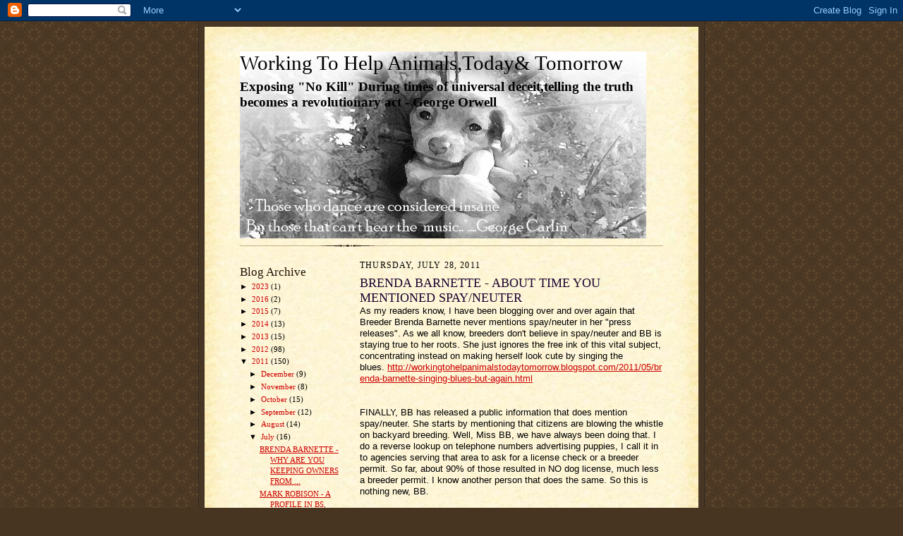

--- FILE ---
content_type: text/html; charset=UTF-8
request_url: https://workingtohelpanimalstodaytomorrow.blogspot.com/2011/07/brenda-barnette-about-time-you.html?showComment=1312395049307
body_size: 13038
content:
<!DOCTYPE html>
<html dir='ltr'>
<head>
<link href='https://www.blogger.com/static/v1/widgets/2944754296-widget_css_bundle.css' rel='stylesheet' type='text/css'/>
<meta content='text/html; charset=UTF-8' http-equiv='Content-Type'/>
<meta content='blogger' name='generator'/>
<link href='https://workingtohelpanimalstodaytomorrow.blogspot.com/favicon.ico' rel='icon' type='image/x-icon'/>
<link href='https://workingtohelpanimalstodaytomorrow.blogspot.com/2011/07/brenda-barnette-about-time-you.html' rel='canonical'/>
<link rel="alternate" type="application/atom+xml" title="Working To Help Animals,Today&amp; Tomorrow - Atom" href="https://workingtohelpanimalstodaytomorrow.blogspot.com/feeds/posts/default" />
<link rel="alternate" type="application/rss+xml" title="Working To Help Animals,Today&amp; Tomorrow - RSS" href="https://workingtohelpanimalstodaytomorrow.blogspot.com/feeds/posts/default?alt=rss" />
<link rel="service.post" type="application/atom+xml" title="Working To Help Animals,Today&amp; Tomorrow - Atom" href="https://www.blogger.com/feeds/4403195081687568815/posts/default" />

<link rel="alternate" type="application/atom+xml" title="Working To Help Animals,Today&amp; Tomorrow - Atom" href="https://workingtohelpanimalstodaytomorrow.blogspot.com/feeds/2116792226352694250/comments/default" />
<!--Can't find substitution for tag [blog.ieCssRetrofitLinks]-->
<meta content='https://workingtohelpanimalstodaytomorrow.blogspot.com/2011/07/brenda-barnette-about-time-you.html' property='og:url'/>
<meta content='BRENDA BARNETTE - ABOUT TIME YOU MENTIONED SPAY/NEUTER' property='og:title'/>
<meta content='As my readers know, I have been blogging over and over again that Breeder Brenda Barnette never mentions spay/neuter in her &quot;press releases&quot;...' property='og:description'/>
<title>Working To Help Animals,Today&amp; Tomorrow: BRENDA BARNETTE - ABOUT TIME YOU MENTIONED SPAY/NEUTER</title>
<style id='page-skin-1' type='text/css'><!--
/*
-----------------------------------------------------
Blogger Template Style Sheet
Name:     Scribe
Date:     27 Feb 2004
Updated by: Blogger Team
------------------------------------------------------ */
/* Defaults
----------------------------------------------- */
body {
margin:0;
padding:0;
font-size: small;
text-align:center;
color:#000000;
line-height:1.3em;
background:#483521 url("https://resources.blogblog.com/blogblog/data/scribe/bg.gif") repeat;
}
blockquote {
font-style:italic;
padding:0 32px;
line-height:1.6;
margin-top:0;
margin-right:0;
margin-bottom:.6em;
margin-left:0;
}
p {
margin:0;
padding:0;
}
abbr, acronym {
cursor:help;
font-style:normal;
}
code {
font-size: 90%;
white-space:normal;
color:#666;
}
hr {display:none;}
img {border:0;}
/* Link styles */
a:link {
color:#cc0000;
text-decoration:underline;
}
a:visited {
color: #956839;
text-decoration:underline;
}
a:hover {
color: #956839;
text-decoration:underline;
}
a:active {
color: #956839;
}
/* Layout
----------------------------------------------- */
#outer-wrapper {
background-color:#473624;
border-left:1px solid #332A24;
border-right:1px solid #332A24;
width:700px;
margin:0px auto;
padding:8px;
text-align:center;
font: normal normal 100% Georgia, Times New Roman,Sans-Serif;;
}
#main-top {
width:700px;
height:49px;
background:#FFF3DB url("https://resources.blogblog.com/blogblog/data/scribe/bg_paper_top.jpg") no-repeat top left;
margin:0px;
padding:0px;
display:block;
}
#main-bot {
width:700px;
height:81px;
background:#FFF3DB url("https://resources.blogblog.com/blogblog/data/scribe/bg_paper_bot.jpg") no-repeat top left;
margin:0;
padding:0;
display:block;
}
#wrap2 {
width:700px;
background:#FFF3DB url("https://resources.blogblog.com/blogblog/data/scribe/bg_paper_mid.jpg") repeat-y;
margin-top: -14px;
margin-right: 0px;
margin-bottom: 0px;
margin-left: 0px;
text-align:left;
display:block;
}
#wrap3 {
padding:0 50px;
}
.Header {
}
h1 {
margin:0;
padding-top:0;
padding-right:0;
padding-bottom:6px;
padding-left:0;
font: normal normal 225% Georgia, Times New Roman,sans-serif;
color: #000000;
}
h1 a:link {
text-decoration:none;
color: #000000;
}
h1 a:visited {
text-decoration:none;
}
h1 a:hover {
border:0;
text-decoration:none;
}
.Header .description {
margin:0;
padding:0;
line-height:1.5em;
color: #000000;
font: normal bold 146% Georgia, Times, serif;
}
#sidebar-wrapper {
clear:left;
}
#main {
width:430px;
float:right;
padding:8px 0;
margin:0;
word-wrap: break-word; /* fix for long text breaking sidebar float in IE */
overflow: hidden;     /* fix for long non-text content breaking IE sidebar float */
}
#sidebar {
width:150px;
float:left;
padding:8px 0;
margin:0;
word-wrap: break-word; /* fix for long text breaking sidebar float in IE */
overflow: hidden;     /* fix for long non-text content breaking IE sidebar float */
}
#footer {
clear:both;
background:url("https://resources.blogblog.com/blogblog/data/scribe/divider.gif") no-repeat top left;
padding-top:10px;
_padding-top:6px; /* IE Windows target */
}
#footer p {
line-height:1.5em;
font-size:75%;
}
/* Typography :: Main entry
----------------------------------------------- */
h2.date-header {
font-weight:normal;
text-transform:uppercase;
letter-spacing:.1em;
font-size:90%;
margin:0;
padding:0;
}
.post {
margin-top:8px;
margin-right:0;
margin-bottom:24px;
margin-left:0;
}
.post h3 {
font-weight:normal;
font-size:140%;
color:#1b0431;
margin:0;
padding:0;
}
.post h3 a {
color: #1b0431;
}
.post-body p {
line-height:1.5em;
margin-top:0;
margin-right:0;
margin-bottom:.6em;
margin-left:0;
}
.post-footer {
font-family: Verdana, sans-serif;
font-size:74%;
border-top:1px solid #BFB186;
padding-top:6px;
}
.post-footer a {
margin-right: 6px;
}
.post ul {
margin:0;
padding:0;
}
.post li {
line-height:1.5em;
list-style:none;
background:url("https://resources.blogblog.com/blogblog/data/scribe/list_icon.gif") no-repeat left .3em;
vertical-align:top;
padding-top: 0;
padding-right: 0;
padding-bottom: .6em;
padding-left: 17px;
margin:0;
}
.feed-links {
clear: both;
line-height: 2.5em;
}
#blog-pager-newer-link {
float: left;
}
#blog-pager-older-link {
float: right;
}
#blog-pager {
text-align: center;
}
/* Typography :: Sidebar
----------------------------------------------- */
.sidebar h2 {
margin:0;
padding:0;
color:#211104;
font: normal normal 150% Georgia, Times New Roman,sans-serif;
}
.sidebar h2 img {
margin-bottom:-4px;
}
.sidebar .widget {
font-size:86%;
margin-top:6px;
margin-right:0;
margin-bottom:12px;
margin-left:0;
padding:0;
line-height: 1.4em;
}
.sidebar ul li {
list-style: none;
margin:0;
}
.sidebar ul {
margin-left: 0;
padding-left: 0;
}
/* Comments
----------------------------------------------- */
#comments {}
#comments h4 {
font-weight:normal;
font-size:120%;
color:#29303B;
margin:0;
padding:0;
}
#comments-block {
line-height:1.5em;
}
.comment-author {
background:url("https://resources.blogblog.com/blogblog/data/scribe/list_icon.gif") no-repeat 2px .35em;
margin:.5em 0 0;
padding-top:0;
padding-right:0;
padding-bottom:0;
padding-left:20px;
font-weight:bold;
}
.comment-body {
margin:0;
padding-top:0;
padding-right:0;
padding-bottom:0;
padding-left:20px;
}
.comment-body p {
font-size:100%;
margin-top:0;
margin-right:0;
margin-bottom:.2em;
margin-left:0;
}
.comment-footer {
color:#29303B;
font-size:74%;
margin:0 0 10px;
padding-top:0;
padding-right:0;
padding-bottom:.75em;
padding-left:20px;
}
.comment-footer a:link {
color:#473624;
text-decoration:underline;
}
.comment-footer a:visited {
color:#716E6C;
text-decoration:underline;
}
.comment-footer a:hover {
color:#956839;
text-decoration:underline;
}
.comment-footer a:active {
color:#956839;
text-decoration:none;
}
.deleted-comment {
font-style:italic;
color:gray;
}
/* Profile
----------------------------------------------- */
#main .profile-data {
display:inline;
}
.profile-datablock, .profile-textblock {
margin-top:0;
margin-right:0;
margin-bottom:4px;
margin-left:0;
}
.profile-data {
margin:0;
padding-top:0;
padding-right:8px;
padding-bottom:0;
padding-left:0;
text-transform:uppercase;
letter-spacing:.1em;
font-size:90%;
color:#211104;
}
.profile-img {
float: left;
margin-top: 0;
margin-right: 5px;
margin-bottom: 5px;
margin-left: 0;
border:1px solid #A2907D;
padding:2px;
}
#header .widget, #main .widget {
margin-bottom:12px;
padding-bottom:12px;
}
#header {
background:url("https://resources.blogblog.com/blogblog/data/scribe/divider.gif") no-repeat bottom left;
}
/** Page structure tweaks for layout editor wireframe */
body#layout #outer-wrapper {
margin-top: 0;
padding-top: 0;
}
body#layout #wrap2,
body#layout #wrap3 {
margin-top: 0;
}
body#layout #main-top {
display:none;
}

--></style>
<link href='https://www.blogger.com/dyn-css/authorization.css?targetBlogID=4403195081687568815&amp;zx=f456ed37-5629-474e-848b-7417f03af1cb' media='none' onload='if(media!=&#39;all&#39;)media=&#39;all&#39;' rel='stylesheet'/><noscript><link href='https://www.blogger.com/dyn-css/authorization.css?targetBlogID=4403195081687568815&amp;zx=f456ed37-5629-474e-848b-7417f03af1cb' rel='stylesheet'/></noscript>
<meta name='google-adsense-platform-account' content='ca-host-pub-1556223355139109'/>
<meta name='google-adsense-platform-domain' content='blogspot.com'/>

</head>
<body>
<div class='navbar section' id='navbar'><div class='widget Navbar' data-version='1' id='Navbar1'><script type="text/javascript">
    function setAttributeOnload(object, attribute, val) {
      if(window.addEventListener) {
        window.addEventListener('load',
          function(){ object[attribute] = val; }, false);
      } else {
        window.attachEvent('onload', function(){ object[attribute] = val; });
      }
    }
  </script>
<div id="navbar-iframe-container"></div>
<script type="text/javascript" src="https://apis.google.com/js/platform.js"></script>
<script type="text/javascript">
      gapi.load("gapi.iframes:gapi.iframes.style.bubble", function() {
        if (gapi.iframes && gapi.iframes.getContext) {
          gapi.iframes.getContext().openChild({
              url: 'https://www.blogger.com/navbar/4403195081687568815?po\x3d2116792226352694250\x26origin\x3dhttps://workingtohelpanimalstodaytomorrow.blogspot.com',
              where: document.getElementById("navbar-iframe-container"),
              id: "navbar-iframe"
          });
        }
      });
    </script><script type="text/javascript">
(function() {
var script = document.createElement('script');
script.type = 'text/javascript';
script.src = '//pagead2.googlesyndication.com/pagead/js/google_top_exp.js';
var head = document.getElementsByTagName('head')[0];
if (head) {
head.appendChild(script);
}})();
</script>
</div></div>
<div id='outer-wrapper'>
<div id='main-top'></div>
<!-- placeholder for image -->
<div id='wrap2'><div id='wrap3'>
<div class='header section' id='header'><div class='widget Header' data-version='1' id='Header1'>
<div id="header-inner" style="background-image: url(&quot;//2.bp.blogspot.com/_2ulOXdyrcn0/SJjwnZ4qpqI/AAAAAAAAABU/PEBNdV_75l0/S1600-R/KathysChiPuppy1small.jpg+grayscale+quote.jpg&quot;); background-position: left; width: 576px; min-height: 265px; _height: 265px; background-repeat: no-repeat; ">
<div class='titlewrapper' style='background: transparent'>
<h1 class='title' style='background: transparent; border-width: 0px'>
<a href='https://workingtohelpanimalstodaytomorrow.blogspot.com/'>
Working To Help Animals,Today&amp; Tomorrow
</a>
</h1>
</div>
<div class='descriptionwrapper'>
<p class='description'><span>Exposing "No Kill" During times of universal deceit,telling the truth becomes a revolutionary act - George Orwell</span></p>
</div>
</div>
</div></div>
<div id='crosscol-wrapper' style='text-align:center'>
<div class='crosscol no-items section' id='crosscol'></div>
</div>
<div id='sidebar-wrapper'>
<div class='sidebar section' id='sidebar'><div class='widget BlogArchive' data-version='1' id='BlogArchive1'>
<h2>Blog Archive</h2>
<div class='widget-content'>
<div id='ArchiveList'>
<div id='BlogArchive1_ArchiveList'>
<ul class='hierarchy'>
<li class='archivedate collapsed'>
<a class='toggle' href='javascript:void(0)'>
<span class='zippy'>

        &#9658;&#160;
      
</span>
</a>
<a class='post-count-link' href='https://workingtohelpanimalstodaytomorrow.blogspot.com/2023/'>
2023
</a>
<span class='post-count' dir='ltr'>(1)</span>
<ul class='hierarchy'>
<li class='archivedate collapsed'>
<a class='toggle' href='javascript:void(0)'>
<span class='zippy'>

        &#9658;&#160;
      
</span>
</a>
<a class='post-count-link' href='https://workingtohelpanimalstodaytomorrow.blogspot.com/2023/08/'>
August
</a>
<span class='post-count' dir='ltr'>(1)</span>
</li>
</ul>
</li>
</ul>
<ul class='hierarchy'>
<li class='archivedate collapsed'>
<a class='toggle' href='javascript:void(0)'>
<span class='zippy'>

        &#9658;&#160;
      
</span>
</a>
<a class='post-count-link' href='https://workingtohelpanimalstodaytomorrow.blogspot.com/2016/'>
2016
</a>
<span class='post-count' dir='ltr'>(2)</span>
<ul class='hierarchy'>
<li class='archivedate collapsed'>
<a class='toggle' href='javascript:void(0)'>
<span class='zippy'>

        &#9658;&#160;
      
</span>
</a>
<a class='post-count-link' href='https://workingtohelpanimalstodaytomorrow.blogspot.com/2016/05/'>
May
</a>
<span class='post-count' dir='ltr'>(2)</span>
</li>
</ul>
</li>
</ul>
<ul class='hierarchy'>
<li class='archivedate collapsed'>
<a class='toggle' href='javascript:void(0)'>
<span class='zippy'>

        &#9658;&#160;
      
</span>
</a>
<a class='post-count-link' href='https://workingtohelpanimalstodaytomorrow.blogspot.com/2015/'>
2015
</a>
<span class='post-count' dir='ltr'>(7)</span>
<ul class='hierarchy'>
<li class='archivedate collapsed'>
<a class='toggle' href='javascript:void(0)'>
<span class='zippy'>

        &#9658;&#160;
      
</span>
</a>
<a class='post-count-link' href='https://workingtohelpanimalstodaytomorrow.blogspot.com/2015/07/'>
July
</a>
<span class='post-count' dir='ltr'>(1)</span>
</li>
</ul>
<ul class='hierarchy'>
<li class='archivedate collapsed'>
<a class='toggle' href='javascript:void(0)'>
<span class='zippy'>

        &#9658;&#160;
      
</span>
</a>
<a class='post-count-link' href='https://workingtohelpanimalstodaytomorrow.blogspot.com/2015/04/'>
April
</a>
<span class='post-count' dir='ltr'>(1)</span>
</li>
</ul>
<ul class='hierarchy'>
<li class='archivedate collapsed'>
<a class='toggle' href='javascript:void(0)'>
<span class='zippy'>

        &#9658;&#160;
      
</span>
</a>
<a class='post-count-link' href='https://workingtohelpanimalstodaytomorrow.blogspot.com/2015/03/'>
March
</a>
<span class='post-count' dir='ltr'>(3)</span>
</li>
</ul>
<ul class='hierarchy'>
<li class='archivedate collapsed'>
<a class='toggle' href='javascript:void(0)'>
<span class='zippy'>

        &#9658;&#160;
      
</span>
</a>
<a class='post-count-link' href='https://workingtohelpanimalstodaytomorrow.blogspot.com/2015/02/'>
February
</a>
<span class='post-count' dir='ltr'>(2)</span>
</li>
</ul>
</li>
</ul>
<ul class='hierarchy'>
<li class='archivedate collapsed'>
<a class='toggle' href='javascript:void(0)'>
<span class='zippy'>

        &#9658;&#160;
      
</span>
</a>
<a class='post-count-link' href='https://workingtohelpanimalstodaytomorrow.blogspot.com/2014/'>
2014
</a>
<span class='post-count' dir='ltr'>(13)</span>
<ul class='hierarchy'>
<li class='archivedate collapsed'>
<a class='toggle' href='javascript:void(0)'>
<span class='zippy'>

        &#9658;&#160;
      
</span>
</a>
<a class='post-count-link' href='https://workingtohelpanimalstodaytomorrow.blogspot.com/2014/10/'>
October
</a>
<span class='post-count' dir='ltr'>(2)</span>
</li>
</ul>
<ul class='hierarchy'>
<li class='archivedate collapsed'>
<a class='toggle' href='javascript:void(0)'>
<span class='zippy'>

        &#9658;&#160;
      
</span>
</a>
<a class='post-count-link' href='https://workingtohelpanimalstodaytomorrow.blogspot.com/2014/09/'>
September
</a>
<span class='post-count' dir='ltr'>(9)</span>
</li>
</ul>
<ul class='hierarchy'>
<li class='archivedate collapsed'>
<a class='toggle' href='javascript:void(0)'>
<span class='zippy'>

        &#9658;&#160;
      
</span>
</a>
<a class='post-count-link' href='https://workingtohelpanimalstodaytomorrow.blogspot.com/2014/04/'>
April
</a>
<span class='post-count' dir='ltr'>(1)</span>
</li>
</ul>
<ul class='hierarchy'>
<li class='archivedate collapsed'>
<a class='toggle' href='javascript:void(0)'>
<span class='zippy'>

        &#9658;&#160;
      
</span>
</a>
<a class='post-count-link' href='https://workingtohelpanimalstodaytomorrow.blogspot.com/2014/03/'>
March
</a>
<span class='post-count' dir='ltr'>(1)</span>
</li>
</ul>
</li>
</ul>
<ul class='hierarchy'>
<li class='archivedate collapsed'>
<a class='toggle' href='javascript:void(0)'>
<span class='zippy'>

        &#9658;&#160;
      
</span>
</a>
<a class='post-count-link' href='https://workingtohelpanimalstodaytomorrow.blogspot.com/2013/'>
2013
</a>
<span class='post-count' dir='ltr'>(15)</span>
<ul class='hierarchy'>
<li class='archivedate collapsed'>
<a class='toggle' href='javascript:void(0)'>
<span class='zippy'>

        &#9658;&#160;
      
</span>
</a>
<a class='post-count-link' href='https://workingtohelpanimalstodaytomorrow.blogspot.com/2013/12/'>
December
</a>
<span class='post-count' dir='ltr'>(1)</span>
</li>
</ul>
<ul class='hierarchy'>
<li class='archivedate collapsed'>
<a class='toggle' href='javascript:void(0)'>
<span class='zippy'>

        &#9658;&#160;
      
</span>
</a>
<a class='post-count-link' href='https://workingtohelpanimalstodaytomorrow.blogspot.com/2013/08/'>
August
</a>
<span class='post-count' dir='ltr'>(1)</span>
</li>
</ul>
<ul class='hierarchy'>
<li class='archivedate collapsed'>
<a class='toggle' href='javascript:void(0)'>
<span class='zippy'>

        &#9658;&#160;
      
</span>
</a>
<a class='post-count-link' href='https://workingtohelpanimalstodaytomorrow.blogspot.com/2013/07/'>
July
</a>
<span class='post-count' dir='ltr'>(2)</span>
</li>
</ul>
<ul class='hierarchy'>
<li class='archivedate collapsed'>
<a class='toggle' href='javascript:void(0)'>
<span class='zippy'>

        &#9658;&#160;
      
</span>
</a>
<a class='post-count-link' href='https://workingtohelpanimalstodaytomorrow.blogspot.com/2013/04/'>
April
</a>
<span class='post-count' dir='ltr'>(1)</span>
</li>
</ul>
<ul class='hierarchy'>
<li class='archivedate collapsed'>
<a class='toggle' href='javascript:void(0)'>
<span class='zippy'>

        &#9658;&#160;
      
</span>
</a>
<a class='post-count-link' href='https://workingtohelpanimalstodaytomorrow.blogspot.com/2013/03/'>
March
</a>
<span class='post-count' dir='ltr'>(3)</span>
</li>
</ul>
<ul class='hierarchy'>
<li class='archivedate collapsed'>
<a class='toggle' href='javascript:void(0)'>
<span class='zippy'>

        &#9658;&#160;
      
</span>
</a>
<a class='post-count-link' href='https://workingtohelpanimalstodaytomorrow.blogspot.com/2013/02/'>
February
</a>
<span class='post-count' dir='ltr'>(5)</span>
</li>
</ul>
<ul class='hierarchy'>
<li class='archivedate collapsed'>
<a class='toggle' href='javascript:void(0)'>
<span class='zippy'>

        &#9658;&#160;
      
</span>
</a>
<a class='post-count-link' href='https://workingtohelpanimalstodaytomorrow.blogspot.com/2013/01/'>
January
</a>
<span class='post-count' dir='ltr'>(2)</span>
</li>
</ul>
</li>
</ul>
<ul class='hierarchy'>
<li class='archivedate collapsed'>
<a class='toggle' href='javascript:void(0)'>
<span class='zippy'>

        &#9658;&#160;
      
</span>
</a>
<a class='post-count-link' href='https://workingtohelpanimalstodaytomorrow.blogspot.com/2012/'>
2012
</a>
<span class='post-count' dir='ltr'>(98)</span>
<ul class='hierarchy'>
<li class='archivedate collapsed'>
<a class='toggle' href='javascript:void(0)'>
<span class='zippy'>

        &#9658;&#160;
      
</span>
</a>
<a class='post-count-link' href='https://workingtohelpanimalstodaytomorrow.blogspot.com/2012/12/'>
December
</a>
<span class='post-count' dir='ltr'>(2)</span>
</li>
</ul>
<ul class='hierarchy'>
<li class='archivedate collapsed'>
<a class='toggle' href='javascript:void(0)'>
<span class='zippy'>

        &#9658;&#160;
      
</span>
</a>
<a class='post-count-link' href='https://workingtohelpanimalstodaytomorrow.blogspot.com/2012/11/'>
November
</a>
<span class='post-count' dir='ltr'>(8)</span>
</li>
</ul>
<ul class='hierarchy'>
<li class='archivedate collapsed'>
<a class='toggle' href='javascript:void(0)'>
<span class='zippy'>

        &#9658;&#160;
      
</span>
</a>
<a class='post-count-link' href='https://workingtohelpanimalstodaytomorrow.blogspot.com/2012/10/'>
October
</a>
<span class='post-count' dir='ltr'>(9)</span>
</li>
</ul>
<ul class='hierarchy'>
<li class='archivedate collapsed'>
<a class='toggle' href='javascript:void(0)'>
<span class='zippy'>

        &#9658;&#160;
      
</span>
</a>
<a class='post-count-link' href='https://workingtohelpanimalstodaytomorrow.blogspot.com/2012/09/'>
September
</a>
<span class='post-count' dir='ltr'>(4)</span>
</li>
</ul>
<ul class='hierarchy'>
<li class='archivedate collapsed'>
<a class='toggle' href='javascript:void(0)'>
<span class='zippy'>

        &#9658;&#160;
      
</span>
</a>
<a class='post-count-link' href='https://workingtohelpanimalstodaytomorrow.blogspot.com/2012/08/'>
August
</a>
<span class='post-count' dir='ltr'>(5)</span>
</li>
</ul>
<ul class='hierarchy'>
<li class='archivedate collapsed'>
<a class='toggle' href='javascript:void(0)'>
<span class='zippy'>

        &#9658;&#160;
      
</span>
</a>
<a class='post-count-link' href='https://workingtohelpanimalstodaytomorrow.blogspot.com/2012/07/'>
July
</a>
<span class='post-count' dir='ltr'>(11)</span>
</li>
</ul>
<ul class='hierarchy'>
<li class='archivedate collapsed'>
<a class='toggle' href='javascript:void(0)'>
<span class='zippy'>

        &#9658;&#160;
      
</span>
</a>
<a class='post-count-link' href='https://workingtohelpanimalstodaytomorrow.blogspot.com/2012/06/'>
June
</a>
<span class='post-count' dir='ltr'>(5)</span>
</li>
</ul>
<ul class='hierarchy'>
<li class='archivedate collapsed'>
<a class='toggle' href='javascript:void(0)'>
<span class='zippy'>

        &#9658;&#160;
      
</span>
</a>
<a class='post-count-link' href='https://workingtohelpanimalstodaytomorrow.blogspot.com/2012/05/'>
May
</a>
<span class='post-count' dir='ltr'>(9)</span>
</li>
</ul>
<ul class='hierarchy'>
<li class='archivedate collapsed'>
<a class='toggle' href='javascript:void(0)'>
<span class='zippy'>

        &#9658;&#160;
      
</span>
</a>
<a class='post-count-link' href='https://workingtohelpanimalstodaytomorrow.blogspot.com/2012/04/'>
April
</a>
<span class='post-count' dir='ltr'>(12)</span>
</li>
</ul>
<ul class='hierarchy'>
<li class='archivedate collapsed'>
<a class='toggle' href='javascript:void(0)'>
<span class='zippy'>

        &#9658;&#160;
      
</span>
</a>
<a class='post-count-link' href='https://workingtohelpanimalstodaytomorrow.blogspot.com/2012/03/'>
March
</a>
<span class='post-count' dir='ltr'>(8)</span>
</li>
</ul>
<ul class='hierarchy'>
<li class='archivedate collapsed'>
<a class='toggle' href='javascript:void(0)'>
<span class='zippy'>

        &#9658;&#160;
      
</span>
</a>
<a class='post-count-link' href='https://workingtohelpanimalstodaytomorrow.blogspot.com/2012/02/'>
February
</a>
<span class='post-count' dir='ltr'>(11)</span>
</li>
</ul>
<ul class='hierarchy'>
<li class='archivedate collapsed'>
<a class='toggle' href='javascript:void(0)'>
<span class='zippy'>

        &#9658;&#160;
      
</span>
</a>
<a class='post-count-link' href='https://workingtohelpanimalstodaytomorrow.blogspot.com/2012/01/'>
January
</a>
<span class='post-count' dir='ltr'>(14)</span>
</li>
</ul>
</li>
</ul>
<ul class='hierarchy'>
<li class='archivedate expanded'>
<a class='toggle' href='javascript:void(0)'>
<span class='zippy toggle-open'>

        &#9660;&#160;
      
</span>
</a>
<a class='post-count-link' href='https://workingtohelpanimalstodaytomorrow.blogspot.com/2011/'>
2011
</a>
<span class='post-count' dir='ltr'>(150)</span>
<ul class='hierarchy'>
<li class='archivedate collapsed'>
<a class='toggle' href='javascript:void(0)'>
<span class='zippy'>

        &#9658;&#160;
      
</span>
</a>
<a class='post-count-link' href='https://workingtohelpanimalstodaytomorrow.blogspot.com/2011/12/'>
December
</a>
<span class='post-count' dir='ltr'>(9)</span>
</li>
</ul>
<ul class='hierarchy'>
<li class='archivedate collapsed'>
<a class='toggle' href='javascript:void(0)'>
<span class='zippy'>

        &#9658;&#160;
      
</span>
</a>
<a class='post-count-link' href='https://workingtohelpanimalstodaytomorrow.blogspot.com/2011/11/'>
November
</a>
<span class='post-count' dir='ltr'>(8)</span>
</li>
</ul>
<ul class='hierarchy'>
<li class='archivedate collapsed'>
<a class='toggle' href='javascript:void(0)'>
<span class='zippy'>

        &#9658;&#160;
      
</span>
</a>
<a class='post-count-link' href='https://workingtohelpanimalstodaytomorrow.blogspot.com/2011/10/'>
October
</a>
<span class='post-count' dir='ltr'>(15)</span>
</li>
</ul>
<ul class='hierarchy'>
<li class='archivedate collapsed'>
<a class='toggle' href='javascript:void(0)'>
<span class='zippy'>

        &#9658;&#160;
      
</span>
</a>
<a class='post-count-link' href='https://workingtohelpanimalstodaytomorrow.blogspot.com/2011/09/'>
September
</a>
<span class='post-count' dir='ltr'>(12)</span>
</li>
</ul>
<ul class='hierarchy'>
<li class='archivedate collapsed'>
<a class='toggle' href='javascript:void(0)'>
<span class='zippy'>

        &#9658;&#160;
      
</span>
</a>
<a class='post-count-link' href='https://workingtohelpanimalstodaytomorrow.blogspot.com/2011/08/'>
August
</a>
<span class='post-count' dir='ltr'>(14)</span>
</li>
</ul>
<ul class='hierarchy'>
<li class='archivedate expanded'>
<a class='toggle' href='javascript:void(0)'>
<span class='zippy toggle-open'>

        &#9660;&#160;
      
</span>
</a>
<a class='post-count-link' href='https://workingtohelpanimalstodaytomorrow.blogspot.com/2011/07/'>
July
</a>
<span class='post-count' dir='ltr'>(16)</span>
<ul class='posts'>
<li><a href='https://workingtohelpanimalstodaytomorrow.blogspot.com/2011/07/brenda-barnette-why-are-you-keeping.html'>BRENDA BARNETTE - WHY ARE YOU KEEPING OWNERS FROM ...</a></li>
<li><a href='https://workingtohelpanimalstodaytomorrow.blogspot.com/2011/07/mark-robison-profile-in-bs-wiped-by.html'>MARK ROBISON - A PROFILE IN BS, WIPED BY THE TOILE...</a></li>
<li><a href='https://workingtohelpanimalstodaytomorrow.blogspot.com/2011/07/brenda-barnette-about-time-you.html'>BRENDA BARNETTE - ABOUT TIME YOU MENTIONED SPAY/NE...</a></li>
<li><a href='https://workingtohelpanimalstodaytomorrow.blogspot.com/2011/07/austin-staying-true-to-learning-their.html'>AUSTIN, STAYING TRUE TO LEARNING THEIR LESSON THE ...</a></li>
<li><a href='https://workingtohelpanimalstodaytomorrow.blogspot.com/2011/07/brenda-barnette-well-well-well-as-if.html'>BRENDA BARNETTE - WELL, WELL, WELL, AS IF YOU DON&#39;...</a></li>
<li><a href='https://workingtohelpanimalstodaytomorrow.blogspot.com/2011/07/brenda-barnette-what-is-real-reason.html'>BRENDA BARNETTE: WHAT IS THE REAL REASON BEHIND YO...</a></li>
<li><a href='https://workingtohelpanimalstodaytomorrow.blogspot.com/2011/07/yep-austin-you-have-big-problem.html'>YEP, AUSTIN, YOU HAVE A BIG PROBLEM.</a></li>
<li><a href='https://workingtohelpanimalstodaytomorrow.blogspot.com/2011/07/austin-youre-lying-part-two-it-didnt.html'>AUSTIN, YOU&#39;RE LYING. PART TWO: IT DIDN&#39;T TAKE LONG</a></li>
<li><a href='https://workingtohelpanimalstodaytomorrow.blogspot.com/2011/07/austin-youre-lying-creative-bookkeeping.html'>AUSTIN, YOU&#39;RE LYING. CREATIVE BOOKKEEPING IS THE ...</a></li>
<li><a href='https://workingtohelpanimalstodaytomorrow.blogspot.com/2011/07/brenda-barnette-what-difference-year.html'>BRENDA BARNETTE: WHAT A DIFFERENCE A YEAR MAKES, O...</a></li>
<li><a href='https://workingtohelpanimalstodaytomorrow.blogspot.com/2011/07/no-kill-creates-new-type-of-hoarding.html'>&quot;NO KILL&quot; CREATES A NEW TYPE OF HOARDING</a></li>
<li><a href='https://workingtohelpanimalstodaytomorrow.blogspot.com/2011/07/nathan-winograd-hate-monger.html'>NATHAN WINOGRAD: HATE MONGER</a></li>
<li><a href='https://workingtohelpanimalstodaytomorrow.blogspot.com/2011/07/connecticut-bill-to-regulate-animal.html'>Connecticut Bill to Regulate Animal Transports is ...</a></li>
<li><a href='https://workingtohelpanimalstodaytomorrow.blogspot.com/2011/07/so-many-cats-and-dogs-in-seattle-are.html'>SO MANY CATS AND DOGS IN SEATTLE ARE GOING FOR FRE...</a></li>
<li><a href='https://workingtohelpanimalstodaytomorrow.blogspot.com/2011/07/congrats-to-louisville-ky-for-slamming.html'>CONGRATS TO LOUISVILLE, KY FOR SLAMMING THE DOOR I...</a></li>
<li><a href='https://workingtohelpanimalstodaytomorrow.blogspot.com/2011/07/brenda-barnette-loses-support-of-adl-la.html'>BRENDA BARNETTE LOSES THE SUPPORT OF THE ADL-LA!!</a></li>
</ul>
</li>
</ul>
<ul class='hierarchy'>
<li class='archivedate collapsed'>
<a class='toggle' href='javascript:void(0)'>
<span class='zippy'>

        &#9658;&#160;
      
</span>
</a>
<a class='post-count-link' href='https://workingtohelpanimalstodaytomorrow.blogspot.com/2011/06/'>
June
</a>
<span class='post-count' dir='ltr'>(8)</span>
</li>
</ul>
<ul class='hierarchy'>
<li class='archivedate collapsed'>
<a class='toggle' href='javascript:void(0)'>
<span class='zippy'>

        &#9658;&#160;
      
</span>
</a>
<a class='post-count-link' href='https://workingtohelpanimalstodaytomorrow.blogspot.com/2011/05/'>
May
</a>
<span class='post-count' dir='ltr'>(15)</span>
</li>
</ul>
<ul class='hierarchy'>
<li class='archivedate collapsed'>
<a class='toggle' href='javascript:void(0)'>
<span class='zippy'>

        &#9658;&#160;
      
</span>
</a>
<a class='post-count-link' href='https://workingtohelpanimalstodaytomorrow.blogspot.com/2011/04/'>
April
</a>
<span class='post-count' dir='ltr'>(13)</span>
</li>
</ul>
<ul class='hierarchy'>
<li class='archivedate collapsed'>
<a class='toggle' href='javascript:void(0)'>
<span class='zippy'>

        &#9658;&#160;
      
</span>
</a>
<a class='post-count-link' href='https://workingtohelpanimalstodaytomorrow.blogspot.com/2011/03/'>
March
</a>
<span class='post-count' dir='ltr'>(18)</span>
</li>
</ul>
<ul class='hierarchy'>
<li class='archivedate collapsed'>
<a class='toggle' href='javascript:void(0)'>
<span class='zippy'>

        &#9658;&#160;
      
</span>
</a>
<a class='post-count-link' href='https://workingtohelpanimalstodaytomorrow.blogspot.com/2011/02/'>
February
</a>
<span class='post-count' dir='ltr'>(11)</span>
</li>
</ul>
<ul class='hierarchy'>
<li class='archivedate collapsed'>
<a class='toggle' href='javascript:void(0)'>
<span class='zippy'>

        &#9658;&#160;
      
</span>
</a>
<a class='post-count-link' href='https://workingtohelpanimalstodaytomorrow.blogspot.com/2011/01/'>
January
</a>
<span class='post-count' dir='ltr'>(11)</span>
</li>
</ul>
</li>
</ul>
<ul class='hierarchy'>
<li class='archivedate collapsed'>
<a class='toggle' href='javascript:void(0)'>
<span class='zippy'>

        &#9658;&#160;
      
</span>
</a>
<a class='post-count-link' href='https://workingtohelpanimalstodaytomorrow.blogspot.com/2010/'>
2010
</a>
<span class='post-count' dir='ltr'>(127)</span>
<ul class='hierarchy'>
<li class='archivedate collapsed'>
<a class='toggle' href='javascript:void(0)'>
<span class='zippy'>

        &#9658;&#160;
      
</span>
</a>
<a class='post-count-link' href='https://workingtohelpanimalstodaytomorrow.blogspot.com/2010/12/'>
December
</a>
<span class='post-count' dir='ltr'>(9)</span>
</li>
</ul>
<ul class='hierarchy'>
<li class='archivedate collapsed'>
<a class='toggle' href='javascript:void(0)'>
<span class='zippy'>

        &#9658;&#160;
      
</span>
</a>
<a class='post-count-link' href='https://workingtohelpanimalstodaytomorrow.blogspot.com/2010/11/'>
November
</a>
<span class='post-count' dir='ltr'>(19)</span>
</li>
</ul>
<ul class='hierarchy'>
<li class='archivedate collapsed'>
<a class='toggle' href='javascript:void(0)'>
<span class='zippy'>

        &#9658;&#160;
      
</span>
</a>
<a class='post-count-link' href='https://workingtohelpanimalstodaytomorrow.blogspot.com/2010/10/'>
October
</a>
<span class='post-count' dir='ltr'>(18)</span>
</li>
</ul>
<ul class='hierarchy'>
<li class='archivedate collapsed'>
<a class='toggle' href='javascript:void(0)'>
<span class='zippy'>

        &#9658;&#160;
      
</span>
</a>
<a class='post-count-link' href='https://workingtohelpanimalstodaytomorrow.blogspot.com/2010/09/'>
September
</a>
<span class='post-count' dir='ltr'>(14)</span>
</li>
</ul>
<ul class='hierarchy'>
<li class='archivedate collapsed'>
<a class='toggle' href='javascript:void(0)'>
<span class='zippy'>

        &#9658;&#160;
      
</span>
</a>
<a class='post-count-link' href='https://workingtohelpanimalstodaytomorrow.blogspot.com/2010/08/'>
August
</a>
<span class='post-count' dir='ltr'>(3)</span>
</li>
</ul>
<ul class='hierarchy'>
<li class='archivedate collapsed'>
<a class='toggle' href='javascript:void(0)'>
<span class='zippy'>

        &#9658;&#160;
      
</span>
</a>
<a class='post-count-link' href='https://workingtohelpanimalstodaytomorrow.blogspot.com/2010/07/'>
July
</a>
<span class='post-count' dir='ltr'>(8)</span>
</li>
</ul>
<ul class='hierarchy'>
<li class='archivedate collapsed'>
<a class='toggle' href='javascript:void(0)'>
<span class='zippy'>

        &#9658;&#160;
      
</span>
</a>
<a class='post-count-link' href='https://workingtohelpanimalstodaytomorrow.blogspot.com/2010/06/'>
June
</a>
<span class='post-count' dir='ltr'>(12)</span>
</li>
</ul>
<ul class='hierarchy'>
<li class='archivedate collapsed'>
<a class='toggle' href='javascript:void(0)'>
<span class='zippy'>

        &#9658;&#160;
      
</span>
</a>
<a class='post-count-link' href='https://workingtohelpanimalstodaytomorrow.blogspot.com/2010/05/'>
May
</a>
<span class='post-count' dir='ltr'>(9)</span>
</li>
</ul>
<ul class='hierarchy'>
<li class='archivedate collapsed'>
<a class='toggle' href='javascript:void(0)'>
<span class='zippy'>

        &#9658;&#160;
      
</span>
</a>
<a class='post-count-link' href='https://workingtohelpanimalstodaytomorrow.blogspot.com/2010/04/'>
April
</a>
<span class='post-count' dir='ltr'>(19)</span>
</li>
</ul>
<ul class='hierarchy'>
<li class='archivedate collapsed'>
<a class='toggle' href='javascript:void(0)'>
<span class='zippy'>

        &#9658;&#160;
      
</span>
</a>
<a class='post-count-link' href='https://workingtohelpanimalstodaytomorrow.blogspot.com/2010/03/'>
March
</a>
<span class='post-count' dir='ltr'>(5)</span>
</li>
</ul>
<ul class='hierarchy'>
<li class='archivedate collapsed'>
<a class='toggle' href='javascript:void(0)'>
<span class='zippy'>

        &#9658;&#160;
      
</span>
</a>
<a class='post-count-link' href='https://workingtohelpanimalstodaytomorrow.blogspot.com/2010/02/'>
February
</a>
<span class='post-count' dir='ltr'>(6)</span>
</li>
</ul>
<ul class='hierarchy'>
<li class='archivedate collapsed'>
<a class='toggle' href='javascript:void(0)'>
<span class='zippy'>

        &#9658;&#160;
      
</span>
</a>
<a class='post-count-link' href='https://workingtohelpanimalstodaytomorrow.blogspot.com/2010/01/'>
January
</a>
<span class='post-count' dir='ltr'>(5)</span>
</li>
</ul>
</li>
</ul>
<ul class='hierarchy'>
<li class='archivedate collapsed'>
<a class='toggle' href='javascript:void(0)'>
<span class='zippy'>

        &#9658;&#160;
      
</span>
</a>
<a class='post-count-link' href='https://workingtohelpanimalstodaytomorrow.blogspot.com/2009/'>
2009
</a>
<span class='post-count' dir='ltr'>(122)</span>
<ul class='hierarchy'>
<li class='archivedate collapsed'>
<a class='toggle' href='javascript:void(0)'>
<span class='zippy'>

        &#9658;&#160;
      
</span>
</a>
<a class='post-count-link' href='https://workingtohelpanimalstodaytomorrow.blogspot.com/2009/12/'>
December
</a>
<span class='post-count' dir='ltr'>(4)</span>
</li>
</ul>
<ul class='hierarchy'>
<li class='archivedate collapsed'>
<a class='toggle' href='javascript:void(0)'>
<span class='zippy'>

        &#9658;&#160;
      
</span>
</a>
<a class='post-count-link' href='https://workingtohelpanimalstodaytomorrow.blogspot.com/2009/11/'>
November
</a>
<span class='post-count' dir='ltr'>(5)</span>
</li>
</ul>
<ul class='hierarchy'>
<li class='archivedate collapsed'>
<a class='toggle' href='javascript:void(0)'>
<span class='zippy'>

        &#9658;&#160;
      
</span>
</a>
<a class='post-count-link' href='https://workingtohelpanimalstodaytomorrow.blogspot.com/2009/10/'>
October
</a>
<span class='post-count' dir='ltr'>(7)</span>
</li>
</ul>
<ul class='hierarchy'>
<li class='archivedate collapsed'>
<a class='toggle' href='javascript:void(0)'>
<span class='zippy'>

        &#9658;&#160;
      
</span>
</a>
<a class='post-count-link' href='https://workingtohelpanimalstodaytomorrow.blogspot.com/2009/09/'>
September
</a>
<span class='post-count' dir='ltr'>(11)</span>
</li>
</ul>
<ul class='hierarchy'>
<li class='archivedate collapsed'>
<a class='toggle' href='javascript:void(0)'>
<span class='zippy'>

        &#9658;&#160;
      
</span>
</a>
<a class='post-count-link' href='https://workingtohelpanimalstodaytomorrow.blogspot.com/2009/08/'>
August
</a>
<span class='post-count' dir='ltr'>(18)</span>
</li>
</ul>
<ul class='hierarchy'>
<li class='archivedate collapsed'>
<a class='toggle' href='javascript:void(0)'>
<span class='zippy'>

        &#9658;&#160;
      
</span>
</a>
<a class='post-count-link' href='https://workingtohelpanimalstodaytomorrow.blogspot.com/2009/07/'>
July
</a>
<span class='post-count' dir='ltr'>(10)</span>
</li>
</ul>
<ul class='hierarchy'>
<li class='archivedate collapsed'>
<a class='toggle' href='javascript:void(0)'>
<span class='zippy'>

        &#9658;&#160;
      
</span>
</a>
<a class='post-count-link' href='https://workingtohelpanimalstodaytomorrow.blogspot.com/2009/06/'>
June
</a>
<span class='post-count' dir='ltr'>(5)</span>
</li>
</ul>
<ul class='hierarchy'>
<li class='archivedate collapsed'>
<a class='toggle' href='javascript:void(0)'>
<span class='zippy'>

        &#9658;&#160;
      
</span>
</a>
<a class='post-count-link' href='https://workingtohelpanimalstodaytomorrow.blogspot.com/2009/05/'>
May
</a>
<span class='post-count' dir='ltr'>(14)</span>
</li>
</ul>
<ul class='hierarchy'>
<li class='archivedate collapsed'>
<a class='toggle' href='javascript:void(0)'>
<span class='zippy'>

        &#9658;&#160;
      
</span>
</a>
<a class='post-count-link' href='https://workingtohelpanimalstodaytomorrow.blogspot.com/2009/04/'>
April
</a>
<span class='post-count' dir='ltr'>(13)</span>
</li>
</ul>
<ul class='hierarchy'>
<li class='archivedate collapsed'>
<a class='toggle' href='javascript:void(0)'>
<span class='zippy'>

        &#9658;&#160;
      
</span>
</a>
<a class='post-count-link' href='https://workingtohelpanimalstodaytomorrow.blogspot.com/2009/03/'>
March
</a>
<span class='post-count' dir='ltr'>(6)</span>
</li>
</ul>
<ul class='hierarchy'>
<li class='archivedate collapsed'>
<a class='toggle' href='javascript:void(0)'>
<span class='zippy'>

        &#9658;&#160;
      
</span>
</a>
<a class='post-count-link' href='https://workingtohelpanimalstodaytomorrow.blogspot.com/2009/02/'>
February
</a>
<span class='post-count' dir='ltr'>(19)</span>
</li>
</ul>
<ul class='hierarchy'>
<li class='archivedate collapsed'>
<a class='toggle' href='javascript:void(0)'>
<span class='zippy'>

        &#9658;&#160;
      
</span>
</a>
<a class='post-count-link' href='https://workingtohelpanimalstodaytomorrow.blogspot.com/2009/01/'>
January
</a>
<span class='post-count' dir='ltr'>(10)</span>
</li>
</ul>
</li>
</ul>
<ul class='hierarchy'>
<li class='archivedate collapsed'>
<a class='toggle' href='javascript:void(0)'>
<span class='zippy'>

        &#9658;&#160;
      
</span>
</a>
<a class='post-count-link' href='https://workingtohelpanimalstodaytomorrow.blogspot.com/2008/'>
2008
</a>
<span class='post-count' dir='ltr'>(33)</span>
<ul class='hierarchy'>
<li class='archivedate collapsed'>
<a class='toggle' href='javascript:void(0)'>
<span class='zippy'>

        &#9658;&#160;
      
</span>
</a>
<a class='post-count-link' href='https://workingtohelpanimalstodaytomorrow.blogspot.com/2008/12/'>
December
</a>
<span class='post-count' dir='ltr'>(3)</span>
</li>
</ul>
<ul class='hierarchy'>
<li class='archivedate collapsed'>
<a class='toggle' href='javascript:void(0)'>
<span class='zippy'>

        &#9658;&#160;
      
</span>
</a>
<a class='post-count-link' href='https://workingtohelpanimalstodaytomorrow.blogspot.com/2008/11/'>
November
</a>
<span class='post-count' dir='ltr'>(4)</span>
</li>
</ul>
<ul class='hierarchy'>
<li class='archivedate collapsed'>
<a class='toggle' href='javascript:void(0)'>
<span class='zippy'>

        &#9658;&#160;
      
</span>
</a>
<a class='post-count-link' href='https://workingtohelpanimalstodaytomorrow.blogspot.com/2008/10/'>
October
</a>
<span class='post-count' dir='ltr'>(9)</span>
</li>
</ul>
<ul class='hierarchy'>
<li class='archivedate collapsed'>
<a class='toggle' href='javascript:void(0)'>
<span class='zippy'>

        &#9658;&#160;
      
</span>
</a>
<a class='post-count-link' href='https://workingtohelpanimalstodaytomorrow.blogspot.com/2008/09/'>
September
</a>
<span class='post-count' dir='ltr'>(5)</span>
</li>
</ul>
<ul class='hierarchy'>
<li class='archivedate collapsed'>
<a class='toggle' href='javascript:void(0)'>
<span class='zippy'>

        &#9658;&#160;
      
</span>
</a>
<a class='post-count-link' href='https://workingtohelpanimalstodaytomorrow.blogspot.com/2008/08/'>
August
</a>
<span class='post-count' dir='ltr'>(12)</span>
</li>
</ul>
</li>
</ul>
</div>
</div>
<div class='clear'></div>
</div>
</div><div class='widget LinkList' data-version='1' id='LinkList1'>
<h2>BOYCOTT RACHAEL RAY</h2>
<div class='widget-content'>
<ul>
<li><a href='http://delawarecapa.blogspot.com/'>CAPA Failure(s)</a></li>
<li><a href='http://cravendesires.blogspot.com/'>Craven on Pit Criminals</a></li>
<li><a href='http://scilblog.blogspot.com/'>Damn Those Whinonettes</a></li>
<li><a href='http://www.dogsbite.org/'>DogsBite.ORG</a></li>
<li><a href='http://educatingpeopleaboutpitbulls.blogspot.com/2012/05/dont-get-pitbull-satire.html'>EDUCATION ABOUT PIT BULLS</a></li>
<li><a href='http://animalhoardinginfo.blogspot.com/'>Hoarding Realties</a></li>
<li><a href='http://friendsofbestfriends.blogspot.com/'>No Friend of Winograd</a></li>
<li><a href='http://pitattacksbystate.blogspot.com/'>Pit Attacks by State</a></li>
<li><a href='http://maultalk.wordpress.com/'>Pit Bull Maul Talk</a></li>
<li><a href='http://thetruthaboutpitbulls.blogspot.com/'>Pit Bull Myths & Lies</a></li>
<li><a href='http://grippingtruth.blogspot.com/'>Pit Bull Victim for Pit Victims</a></li>
<li><a href='http://www.fatalpitbullattacks.com/'>Pits Are Killing Us</a></li>
<li><a href='http://www.nppmwatch.com/'>Puppy Mills</a></li>
<li><a href='http://www.sourcewatch.org/index.php?title=SourceWatch'>Puppy mills/Berman</a></li>
<li><a href='http://squirrelsnnuts.blogspot.com/'>Randy DeCarlo and His Hounds</a></li>
<li><a href='http://devoreshelterfriends.blogspot.com/'>THE TRUTH ABOUT THE DEVORE SHELTER</a></li>
<li><a href='http://www.tnrrealitycheck.com/'>Trap, Neuter, Release, The Downside</a></li>
</ul>
<div class='clear'></div>
</div>
</div>
</div>
</div>
<div class='main section' id='main'><div class='widget Blog' data-version='1' id='Blog1'>
<div class='blog-posts hfeed'>

          <div class="date-outer">
        
<h2 class='date-header'><span>Thursday, July 28, 2011</span></h2>

          <div class="date-posts">
        
<div class='post-outer'>
<div class='post hentry uncustomized-post-template' itemprop='blogPost' itemscope='itemscope' itemtype='http://schema.org/BlogPosting'>
<meta content='4403195081687568815' itemprop='blogId'/>
<meta content='2116792226352694250' itemprop='postId'/>
<a name='2116792226352694250'></a>
<h3 class='post-title entry-title' itemprop='name'>
BRENDA BARNETTE - ABOUT TIME YOU MENTIONED SPAY/NEUTER
</h3>
<div class='post-header'>
<div class='post-header-line-1'></div>
</div>
<div class='post-body entry-content' id='post-body-2116792226352694250' itemprop='description articleBody'>
<span class="Apple-style-span" style="font-family: Verdana, sans-serif;">As my readers know, I have been blogging over and over again that Breeder Brenda Barnette never mentions spay/neuter in her "press releases". As we all know, breeders don't believe in spay/neuter and BB is staying true to her roots. She just ignores the free ink of this vital subject, concentrating instead on making herself look cute by singing the blues.&nbsp;<a href="http://workingtohelpanimalstodaytomorrow.blogspot.com/2011/05/brenda-barnette-singing-blues-but-again.html">http://workingtohelpanimalstodaytomorrow.blogspot.com/2011/05/brenda-barnette-singing-blues-but-again.html</a></span><br />
<span class="Apple-style-span" style="font-family: Verdana, sans-serif;"><br />
</span><br />
<span class="Apple-style-span" style="font-family: Verdana, sans-serif;">FINALLY, BB has released a public information that does mention spay/neuter. She starts by mentioning that citizens are blowing the whistle on backyard breeding. Well, Miss BB, we have always been doing that. I do a reverse lookup on telephone numbers advertising puppies, I call it in to agencies serving that area to ask for a license check or a breeder permit. So far, about 90% of those resulted in NO dog license, much less a breeder permit. I know another person that does the same. So this is nothing new, BB.</span><br />
<span class="Apple-style-span" style="font-family: Verdana, sans-serif;"><br />
</span><br />
<i><span class="Apple-style-span" style="font-family: Verdana, sans-serif;"><span class="Apple-style-span" style="border-collapse: collapse;">"Recently, Angelenos expressed their concern that Los Angeles Animal Services (LAAS) still puts animals to death for lack of space.&nbsp;</span><span class="Apple-style-span" style="border-collapse: collapse;">&nbsp;</span><span class="Apple-style-span" style="border-collapse: collapse;">They took action for positive change and reported neighbors and people advertising puppies online to LAAS."</span></span></i><br />
<i><span class="Apple-style-span" style="border-collapse: collapse; font-family: Verdana, sans-serif;"><br />
</span></i><br />
<span class="Apple-style-span" style="border-collapse: collapse; font-family: Verdana, sans-serif;"><b>Guess BB doesn't realize that this is more a sign of her incompetence in enforcing the ordinances of LA than anything else. Enforce the laws of LA City, don't sit and expect the citizens to do your job.</b></span><br />
<span class="Apple-style-span" style="border-collapse: collapse; font-family: Verdana, sans-serif;"><b><br />
</b></span><br />
<span class="Apple-style-span" style="font-size: large;"><span class="Apple-style-span" style="border-collapse: collapse; font-family: Verdana, sans-serif;"><b>I'm curious as to how many citations have been issued under the reign of Brenda Barnette. I can tell you, not nearly enough.</b></span></span><br />
<span class="Apple-style-span" style="font-family: arial, sans-serif; font-size: x-small;"><span class="Apple-style-span" style="border-collapse: collapse;"><b><br />
</b></span></span>
<div style='clear: both;'></div>
</div>
<div class='post-footer'>
<div class='post-footer-line post-footer-line-1'>
<span class='post-author vcard'>
Posted by
<span class='fn' itemprop='author' itemscope='itemscope' itemtype='http://schema.org/Person'>
<span itemprop='name'>HonestyHelps</span>
</span>
</span>
<span class='post-timestamp'>
at
<meta content='https://workingtohelpanimalstodaytomorrow.blogspot.com/2011/07/brenda-barnette-about-time-you.html' itemprop='url'/>
<a class='timestamp-link' href='https://workingtohelpanimalstodaytomorrow.blogspot.com/2011/07/brenda-barnette-about-time-you.html' rel='bookmark' title='permanent link'><abbr class='published' itemprop='datePublished' title='2011-07-28T13:15:00-04:00'>1:15&#8239;PM</abbr></a>
</span>
<span class='post-comment-link'>
</span>
<span class='post-icons'>
<span class='item-control blog-admin pid-2130677806'>
<a href='https://www.blogger.com/post-edit.g?blogID=4403195081687568815&postID=2116792226352694250&from=pencil' title='Edit Post'>
<img alt='' class='icon-action' height='18' src='https://resources.blogblog.com/img/icon18_edit_allbkg.gif' width='18'/>
</a>
</span>
</span>
<div class='post-share-buttons goog-inline-block'>
</div>
</div>
<div class='post-footer-line post-footer-line-2'>
<span class='post-labels'>
</span>
</div>
<div class='post-footer-line post-footer-line-3'>
<span class='post-location'>
</span>
</div>
</div>
</div>
<div class='comments' id='comments'>
<a name='comments'></a>
<h4>8 comments:</h4>
<div id='Blog1_comments-block-wrapper'>
<dl class='avatar-comment-indent' id='comments-block'>
<dt class='comment-author ' id='c7718261046597471759'>
<a name='c7718261046597471759'></a>
<div class="avatar-image-container avatar-stock"><span dir="ltr"><img src="//resources.blogblog.com/img/blank.gif" width="35" height="35" alt="" title="Anonymous">

</span></div>
Anonymous
said...
</dt>
<dd class='comment-body' id='Blog1_cmt-7718261046597471759'>
<p>
Spaying and neutering have many more health risks to a dog than benefits. A truly responsible dog owner does not need to put a dog through un-necessary surgery and does not have to use this method to keep their dog from having unwanted litters.
</p>
</dd>
<dd class='comment-footer'>
<span class='comment-timestamp'>
<a href='https://workingtohelpanimalstodaytomorrow.blogspot.com/2011/07/brenda-barnette-about-time-you.html?showComment=1312385146630#c7718261046597471759' title='comment permalink'>
August 3, 2011 at 11:25&#8239;AM
</a>
<span class='item-control blog-admin pid-1467643209'>
<a class='comment-delete' href='https://www.blogger.com/comment/delete/4403195081687568815/7718261046597471759' title='Delete Comment'>
<img src='https://resources.blogblog.com/img/icon_delete13.gif'/>
</a>
</span>
</span>
</dd>
<dt class='comment-author blog-author' id='c7231848410936436083'>
<a name='c7231848410936436083'></a>
<div class="avatar-image-container vcard"><span dir="ltr"><a href="https://www.blogger.com/profile/17252566910168914828" target="" rel="nofollow" onclick="" class="avatar-hovercard" id="av-7231848410936436083-17252566910168914828"><img src="https://resources.blogblog.com/img/blank.gif" width="35" height="35" class="delayLoad" style="display: none;" longdesc="//2.bp.blogspot.com/_2ulOXdyrcn0/SaziF9vQ34I/AAAAAAAAADE/AdINcaRJ8Pc/S45-s35/tracker%2B002.jpg%2Bsmiling%2Bbrush.jpg" alt="" title="HonestyHelps">

<noscript><img src="//2.bp.blogspot.com/_2ulOXdyrcn0/SaziF9vQ34I/AAAAAAAAADE/AdINcaRJ8Pc/S45-s35/tracker%2B002.jpg%2Bsmiling%2Bbrush.jpg" width="35" height="35" class="photo" alt=""></noscript></a></span></div>
<a href='https://www.blogger.com/profile/17252566910168914828' rel='nofollow'>HonestyHelps</a>
said...
</dt>
<dd class='comment-body' id='Blog1_cmt-7231848410936436083'>
<p>
Yes, Breeder Anon, we know where you get this ridiculous information from, your puppetmaster the AKC.<br /><br />You are full of shit with this one, absolutely full of shit. If it were the way you say then vet schools would not allow it to be taught. I have had thousands of pets altered in my several decades of rescue and not one, NOT ONE, has ever experienced these &quot;risks&quot; you talk about. Next time do the research on any vet that says there are risks and see what his connection is with the AKC. That vet is on the payroll and says whatever the AKC wants him/her to say. In fact, s/n was invented to solve the problems experienced by unaltered pets. You&#39;re a fool.
</p>
</dd>
<dd class='comment-footer'>
<span class='comment-timestamp'>
<a href='https://workingtohelpanimalstodaytomorrow.blogspot.com/2011/07/brenda-barnette-about-time-you.html?showComment=1312385500866#c7231848410936436083' title='comment permalink'>
August 3, 2011 at 11:31&#8239;AM
</a>
<span class='item-control blog-admin pid-2130677806'>
<a class='comment-delete' href='https://www.blogger.com/comment/delete/4403195081687568815/7231848410936436083' title='Delete Comment'>
<img src='https://resources.blogblog.com/img/icon_delete13.gif'/>
</a>
</span>
</span>
</dd>
<dt class='comment-author ' id='c2029162792567855711'>
<a name='c2029162792567855711'></a>
<div class="avatar-image-container avatar-stock"><span dir="ltr"><img src="//resources.blogblog.com/img/blank.gif" width="35" height="35" alt="" title="Anonymous">

</span></div>
Anonymous
said...
</dt>
<dd class='comment-body' id='Blog1_cmt-2029162792567855711'>
<p>
S/N is a solution after some health problems may arise. This is why vets learn the procedure. The procedure is now being abused by dog owners that want the easy way out. I have a bitch that is spayed and she is incontinent a not uncommon result of spaying. Will these same dog owners that spay for convenience so they don&#39;t have to deal with a heat cycle maybe twice a year put up with a dog that leaks daily? The AVMA also acknowledges the risks of s/n as do the AKC.
</p>
</dd>
<dd class='comment-footer'>
<span class='comment-timestamp'>
<a href='https://workingtohelpanimalstodaytomorrow.blogspot.com/2011/07/brenda-barnette-about-time-you.html?showComment=1312386104786#c2029162792567855711' title='comment permalink'>
August 3, 2011 at 11:41&#8239;AM
</a>
<span class='item-control blog-admin pid-1467643209'>
<a class='comment-delete' href='https://www.blogger.com/comment/delete/4403195081687568815/2029162792567855711' title='Delete Comment'>
<img src='https://resources.blogblog.com/img/icon_delete13.gif'/>
</a>
</span>
</span>
</dd>
<dt class='comment-author blog-author' id='c247002492658478157'>
<a name='c247002492658478157'></a>
<div class="avatar-image-container vcard"><span dir="ltr"><a href="https://www.blogger.com/profile/17252566910168914828" target="" rel="nofollow" onclick="" class="avatar-hovercard" id="av-247002492658478157-17252566910168914828"><img src="https://resources.blogblog.com/img/blank.gif" width="35" height="35" class="delayLoad" style="display: none;" longdesc="//2.bp.blogspot.com/_2ulOXdyrcn0/SaziF9vQ34I/AAAAAAAAADE/AdINcaRJ8Pc/S45-s35/tracker%2B002.jpg%2Bsmiling%2Bbrush.jpg" alt="" title="HonestyHelps">

<noscript><img src="//2.bp.blogspot.com/_2ulOXdyrcn0/SaziF9vQ34I/AAAAAAAAADE/AdINcaRJ8Pc/S45-s35/tracker%2B002.jpg%2Bsmiling%2Bbrush.jpg" width="35" height="35" class="photo" alt=""></noscript></a></span></div>
<a href='https://www.blogger.com/profile/17252566910168914828' rel='nofollow'>HonestyHelps</a>
said...
</dt>
<dd class='comment-body' id='Blog1_cmt-247002492658478157'>
<p>
You just insist Breeder Anon on making your mouth just a little bit larger for that nasty foot of yours to fit.<br /><br />Yes, after problems and why do the pets have those problems? BECAUSE THEY WERE UNALTERED.<br /><br />Look at the bios of the AVMA, agribusiness friendly, they support the cruelty of agribusiness. They also include the cruelty of puppy mills as well because that is agribusiness. Of course, they don&#39;t want to alter pets, they make too much money off pets becoming sick. Operations cost a lot of money.<br /><br />And you don&#39;t even think in terms of what your female in heat is doing. She is attracting every male for miles around. They get out of their homes, get hit by cars, end up in the shelters. So you are doing your share of putting pets in danger and causing them to die in shelters. All because you are too dumb to get your product altered. Making those bucks is your real reason, there are no medical reasons. You&#39;re still a fool and now an even bigger one.
</p>
</dd>
<dd class='comment-footer'>
<span class='comment-timestamp'>
<a href='https://workingtohelpanimalstodaytomorrow.blogspot.com/2011/07/brenda-barnette-about-time-you.html?showComment=1312386471735#c247002492658478157' title='comment permalink'>
August 3, 2011 at 11:47&#8239;AM
</a>
<span class='item-control blog-admin pid-2130677806'>
<a class='comment-delete' href='https://www.blogger.com/comment/delete/4403195081687568815/247002492658478157' title='Delete Comment'>
<img src='https://resources.blogblog.com/img/icon_delete13.gif'/>
</a>
</span>
</span>
</dd>
<dt class='comment-author ' id='c4352295314913502895'>
<a name='c4352295314913502895'></a>
<div class="avatar-image-container avatar-stock"><span dir="ltr"><img src="//resources.blogblog.com/img/blank.gif" width="35" height="35" alt="" title="Anonymous">

</span></div>
Anonymous
said...
</dt>
<dd class='comment-body' id='Blog1_cmt-4352295314913502895'>
<p>
LOL. Health problems can arise. Most women don&#39;t cut off their bosom on the chance they may get breast cancer. To tear out a dogs reprouctive organs on the small chance they may develop a problem is absurd. If a problem actually develops then is the time to have the surgery. <br />Dogs do not come around when my intact bitch comes in season. My neighborhood is very good about not letting their dogs run loose. A real sign of responsible dog ownership. My girl is 6 years old, a champion and has had one planned litter. That one litter is all she will have but I will not put her through spay surgery unless there is an health problem. <br />No Births = No Dogs
</p>
</dd>
<dd class='comment-footer'>
<span class='comment-timestamp'>
<a href='https://workingtohelpanimalstodaytomorrow.blogspot.com/2011/07/brenda-barnette-about-time-you.html?showComment=1312387826171#c4352295314913502895' title='comment permalink'>
August 3, 2011 at 12:10&#8239;PM
</a>
<span class='item-control blog-admin pid-1467643209'>
<a class='comment-delete' href='https://www.blogger.com/comment/delete/4403195081687568815/4352295314913502895' title='Delete Comment'>
<img src='https://resources.blogblog.com/img/icon_delete13.gif'/>
</a>
</span>
</span>
</dd>
<dt class='comment-author blog-author' id='c6969642974344297521'>
<a name='c6969642974344297521'></a>
<div class="avatar-image-container vcard"><span dir="ltr"><a href="https://www.blogger.com/profile/17252566910168914828" target="" rel="nofollow" onclick="" class="avatar-hovercard" id="av-6969642974344297521-17252566910168914828"><img src="https://resources.blogblog.com/img/blank.gif" width="35" height="35" class="delayLoad" style="display: none;" longdesc="//2.bp.blogspot.com/_2ulOXdyrcn0/SaziF9vQ34I/AAAAAAAAADE/AdINcaRJ8Pc/S45-s35/tracker%2B002.jpg%2Bsmiling%2Bbrush.jpg" alt="" title="HonestyHelps">

<noscript><img src="//2.bp.blogspot.com/_2ulOXdyrcn0/SaziF9vQ34I/AAAAAAAAADE/AdINcaRJ8Pc/S45-s35/tracker%2B002.jpg%2Bsmiling%2Bbrush.jpg" width="35" height="35" class="photo" alt=""></noscript></a></span></div>
<a href='https://www.blogger.com/profile/17252566910168914828' rel='nofollow'>HonestyHelps</a>
said...
</dt>
<dd class='comment-body' id='Blog1_cmt-6969642974344297521'>
<p>
No one said to operate on a dog to prevent health problems, spay/neuter has sooooo many more uses than just that.<br /><br />You&#39;re full of shit if you think your unaltered product doesn&#39;t cause problems. Look at your neighbors, they have to make special arrangements, their rights are thrown to the wind, all because of your selfishness.<br /><br />When your product finally does develop cancer and other things because she isn&#39;t altered, don&#39;t say we didn&#39;t tell you so. Responsible ownership means doing all you can to keep your pet safe, and you don&#39;t give a damn about yours.
</p>
</dd>
<dd class='comment-footer'>
<span class='comment-timestamp'>
<a href='https://workingtohelpanimalstodaytomorrow.blogspot.com/2011/07/brenda-barnette-about-time-you.html?showComment=1312388149035#c6969642974344297521' title='comment permalink'>
August 3, 2011 at 12:15&#8239;PM
</a>
<span class='item-control blog-admin pid-2130677806'>
<a class='comment-delete' href='https://www.blogger.com/comment/delete/4403195081687568815/6969642974344297521' title='Delete Comment'>
<img src='https://resources.blogblog.com/img/icon_delete13.gif'/>
</a>
</span>
</span>
</dd>
<dt class='comment-author ' id='c2672911472278875809'>
<a name='c2672911472278875809'></a>
<div class="avatar-image-container avatar-stock"><span dir="ltr"><img src="//resources.blogblog.com/img/blank.gif" width="35" height="35" alt="" title="Anonymous">

</span></div>
Anonymous
said...
</dt>
<dd class='comment-body' id='Blog1_cmt-2672911472278875809'>
<p>
I have raised puppies for over 27 years and have neutered many a puppy before it goes to its new home.  I believe neutered males make better pets.  In all those years not one to my knowledge has ever had any problems due to early neutering.  Spaying is done later on the females and still no problems.  I just feel the benefits of unwanted puppies outweigh any of those health risks a few vets talk about.  The overpopulation pet problem is not due to the dogs it is due to irresponsible dog owners.  Unfortunately the responsible owners or breeders always have to pay the price for the not so responsible.
</p>
</dd>
<dd class='comment-footer'>
<span class='comment-timestamp'>
<a href='https://workingtohelpanimalstodaytomorrow.blogspot.com/2011/07/brenda-barnette-about-time-you.html?showComment=1312395049307#c2672911472278875809' title='comment permalink'>
August 3, 2011 at 2:10&#8239;PM
</a>
<span class='item-control blog-admin pid-1467643209'>
<a class='comment-delete' href='https://www.blogger.com/comment/delete/4403195081687568815/2672911472278875809' title='Delete Comment'>
<img src='https://resources.blogblog.com/img/icon_delete13.gif'/>
</a>
</span>
</span>
</dd>
<dt class='comment-author blog-author' id='c4583086630534608405'>
<a name='c4583086630534608405'></a>
<div class="avatar-image-container vcard"><span dir="ltr"><a href="https://www.blogger.com/profile/17252566910168914828" target="" rel="nofollow" onclick="" class="avatar-hovercard" id="av-4583086630534608405-17252566910168914828"><img src="https://resources.blogblog.com/img/blank.gif" width="35" height="35" class="delayLoad" style="display: none;" longdesc="//2.bp.blogspot.com/_2ulOXdyrcn0/SaziF9vQ34I/AAAAAAAAADE/AdINcaRJ8Pc/S45-s35/tracker%2B002.jpg%2Bsmiling%2Bbrush.jpg" alt="" title="HonestyHelps">

<noscript><img src="//2.bp.blogspot.com/_2ulOXdyrcn0/SaziF9vQ34I/AAAAAAAAADE/AdINcaRJ8Pc/S45-s35/tracker%2B002.jpg%2Bsmiling%2Bbrush.jpg" width="35" height="35" class="photo" alt=""></noscript></a></span></div>
<a href='https://www.blogger.com/profile/17252566910168914828' rel='nofollow'>HonestyHelps</a>
said...
</dt>
<dd class='comment-body' id='Blog1_cmt-4583086630534608405'>
<p>
I agree with you Anon:10. Although I say that you shouldn&#39;t breed while others die, I don&#39;t have a problem with &quot;responsible&quot; breeding. Responsible means altering pet quality product. I can never understand breeders who sell unaltered product because all they are doing is creating competition for themselves. Purebreds should cost a lot of money in my book but when so many backyard breeders are in the mix, real breeders have to reduce their prices and it becomes a vicious circle.<br /><br />And I have been altering since the early 60&#39;s and narry a problem with anyone of them. Over the years, that would mean thousands of dogs and cats, thousands. The risks of pregnancy far outweigh the risks of altering. If breeders would just alter their pet quality product then you would probably be very surprised at the difference it would make, for all of us.
</p>
</dd>
<dd class='comment-footer'>
<span class='comment-timestamp'>
<a href='https://workingtohelpanimalstodaytomorrow.blogspot.com/2011/07/brenda-barnette-about-time-you.html?showComment=1312421854800#c4583086630534608405' title='comment permalink'>
August 3, 2011 at 9:37&#8239;PM
</a>
<span class='item-control blog-admin pid-2130677806'>
<a class='comment-delete' href='https://www.blogger.com/comment/delete/4403195081687568815/4583086630534608405' title='Delete Comment'>
<img src='https://resources.blogblog.com/img/icon_delete13.gif'/>
</a>
</span>
</span>
</dd>
</dl>
</div>
<p class='comment-footer'>
<a href='https://www.blogger.com/comment/fullpage/post/4403195081687568815/2116792226352694250' onclick=''>Post a Comment</a>
</p>
</div>
</div>

        </div></div>
      
</div>
<div class='blog-pager' id='blog-pager'>
<span id='blog-pager-newer-link'>
<a class='blog-pager-newer-link' href='https://workingtohelpanimalstodaytomorrow.blogspot.com/2011/07/mark-robison-profile-in-bs-wiped-by.html' id='Blog1_blog-pager-newer-link' title='Newer Post'>Newer Post</a>
</span>
<span id='blog-pager-older-link'>
<a class='blog-pager-older-link' href='https://workingtohelpanimalstodaytomorrow.blogspot.com/2011/07/austin-staying-true-to-learning-their.html' id='Blog1_blog-pager-older-link' title='Older Post'>Older Post</a>
</span>
<a class='home-link' href='https://workingtohelpanimalstodaytomorrow.blogspot.com/'>Home</a>
</div>
<div class='clear'></div>
<div class='post-feeds'>
<div class='feed-links'>
Subscribe to:
<a class='feed-link' href='https://workingtohelpanimalstodaytomorrow.blogspot.com/feeds/2116792226352694250/comments/default' target='_blank' type='application/atom+xml'>Post Comments (Atom)</a>
</div>
</div>
</div></div>
<div id='footer-wrapper'>
<div class='footer section' id='footer'><div class='widget HTML' data-version='1' id='HTML1'>
<h2 class='title'>Guests</h2>
<div class='widget-content'>
<!-- Site Meter XHTML Strict 1.0 -->
<script src="//s40.sitemeter.com/js/counter.js?site=s40honest" type="text/javascript">
</script>
<!-- Copyright (c)2006 Site Meter -->
</div>
<div class='clear'></div>
</div></div>
</div>
</div></div>
<div id='main-bot'></div>
<!-- placeholder for image -->
</div>

<script type="text/javascript" src="https://www.blogger.com/static/v1/widgets/2028843038-widgets.js"></script>
<script type='text/javascript'>
window['__wavt'] = 'AOuZoY63dQDHOjWSj8gY7RUWfOWPdvg10A:1768904914901';_WidgetManager._Init('//www.blogger.com/rearrange?blogID\x3d4403195081687568815','//workingtohelpanimalstodaytomorrow.blogspot.com/2011/07/brenda-barnette-about-time-you.html','4403195081687568815');
_WidgetManager._SetDataContext([{'name': 'blog', 'data': {'blogId': '4403195081687568815', 'title': 'Working To Help Animals,Today\x26amp; Tomorrow', 'url': 'https://workingtohelpanimalstodaytomorrow.blogspot.com/2011/07/brenda-barnette-about-time-you.html', 'canonicalUrl': 'https://workingtohelpanimalstodaytomorrow.blogspot.com/2011/07/brenda-barnette-about-time-you.html', 'homepageUrl': 'https://workingtohelpanimalstodaytomorrow.blogspot.com/', 'searchUrl': 'https://workingtohelpanimalstodaytomorrow.blogspot.com/search', 'canonicalHomepageUrl': 'https://workingtohelpanimalstodaytomorrow.blogspot.com/', 'blogspotFaviconUrl': 'https://workingtohelpanimalstodaytomorrow.blogspot.com/favicon.ico', 'bloggerUrl': 'https://www.blogger.com', 'hasCustomDomain': false, 'httpsEnabled': true, 'enabledCommentProfileImages': true, 'gPlusViewType': 'FILTERED_POSTMOD', 'adultContent': false, 'analyticsAccountNumber': '', 'encoding': 'UTF-8', 'locale': 'en', 'localeUnderscoreDelimited': 'en', 'languageDirection': 'ltr', 'isPrivate': false, 'isMobile': false, 'isMobileRequest': false, 'mobileClass': '', 'isPrivateBlog': false, 'isDynamicViewsAvailable': true, 'feedLinks': '\x3clink rel\x3d\x22alternate\x22 type\x3d\x22application/atom+xml\x22 title\x3d\x22Working To Help Animals,Today\x26amp; Tomorrow - Atom\x22 href\x3d\x22https://workingtohelpanimalstodaytomorrow.blogspot.com/feeds/posts/default\x22 /\x3e\n\x3clink rel\x3d\x22alternate\x22 type\x3d\x22application/rss+xml\x22 title\x3d\x22Working To Help Animals,Today\x26amp; Tomorrow - RSS\x22 href\x3d\x22https://workingtohelpanimalstodaytomorrow.blogspot.com/feeds/posts/default?alt\x3drss\x22 /\x3e\n\x3clink rel\x3d\x22service.post\x22 type\x3d\x22application/atom+xml\x22 title\x3d\x22Working To Help Animals,Today\x26amp; Tomorrow - Atom\x22 href\x3d\x22https://www.blogger.com/feeds/4403195081687568815/posts/default\x22 /\x3e\n\n\x3clink rel\x3d\x22alternate\x22 type\x3d\x22application/atom+xml\x22 title\x3d\x22Working To Help Animals,Today\x26amp; Tomorrow - Atom\x22 href\x3d\x22https://workingtohelpanimalstodaytomorrow.blogspot.com/feeds/2116792226352694250/comments/default\x22 /\x3e\n', 'meTag': '', 'adsenseHostId': 'ca-host-pub-1556223355139109', 'adsenseHasAds': false, 'adsenseAutoAds': false, 'boqCommentIframeForm': true, 'loginRedirectParam': '', 'isGoogleEverywhereLinkTooltipEnabled': true, 'view': '', 'dynamicViewsCommentsSrc': '//www.blogblog.com/dynamicviews/4224c15c4e7c9321/js/comments.js', 'dynamicViewsScriptSrc': '//www.blogblog.com/dynamicviews/6e0d22adcfa5abea', 'plusOneApiSrc': 'https://apis.google.com/js/platform.js', 'disableGComments': true, 'interstitialAccepted': false, 'sharing': {'platforms': [{'name': 'Get link', 'key': 'link', 'shareMessage': 'Get link', 'target': ''}, {'name': 'Facebook', 'key': 'facebook', 'shareMessage': 'Share to Facebook', 'target': 'facebook'}, {'name': 'BlogThis!', 'key': 'blogThis', 'shareMessage': 'BlogThis!', 'target': 'blog'}, {'name': 'X', 'key': 'twitter', 'shareMessage': 'Share to X', 'target': 'twitter'}, {'name': 'Pinterest', 'key': 'pinterest', 'shareMessage': 'Share to Pinterest', 'target': 'pinterest'}, {'name': 'Email', 'key': 'email', 'shareMessage': 'Email', 'target': 'email'}], 'disableGooglePlus': true, 'googlePlusShareButtonWidth': 0, 'googlePlusBootstrap': '\x3cscript type\x3d\x22text/javascript\x22\x3ewindow.___gcfg \x3d {\x27lang\x27: \x27en\x27};\x3c/script\x3e'}, 'hasCustomJumpLinkMessage': false, 'jumpLinkMessage': 'Read more', 'pageType': 'item', 'postId': '2116792226352694250', 'pageName': 'BRENDA BARNETTE - ABOUT TIME YOU MENTIONED SPAY/NEUTER', 'pageTitle': 'Working To Help Animals,Today\x26amp; Tomorrow: BRENDA BARNETTE - ABOUT TIME YOU MENTIONED SPAY/NEUTER'}}, {'name': 'features', 'data': {}}, {'name': 'messages', 'data': {'edit': 'Edit', 'linkCopiedToClipboard': 'Link copied to clipboard!', 'ok': 'Ok', 'postLink': 'Post Link'}}, {'name': 'template', 'data': {'isResponsive': false, 'isAlternateRendering': false, 'isCustom': false}}, {'name': 'view', 'data': {'classic': {'name': 'classic', 'url': '?view\x3dclassic'}, 'flipcard': {'name': 'flipcard', 'url': '?view\x3dflipcard'}, 'magazine': {'name': 'magazine', 'url': '?view\x3dmagazine'}, 'mosaic': {'name': 'mosaic', 'url': '?view\x3dmosaic'}, 'sidebar': {'name': 'sidebar', 'url': '?view\x3dsidebar'}, 'snapshot': {'name': 'snapshot', 'url': '?view\x3dsnapshot'}, 'timeslide': {'name': 'timeslide', 'url': '?view\x3dtimeslide'}, 'isMobile': false, 'title': 'BRENDA BARNETTE - ABOUT TIME YOU MENTIONED SPAY/NEUTER', 'description': 'As my readers know, I have been blogging over and over again that Breeder Brenda Barnette never mentions spay/neuter in her \x22press releases\x22...', 'url': 'https://workingtohelpanimalstodaytomorrow.blogspot.com/2011/07/brenda-barnette-about-time-you.html', 'type': 'item', 'isSingleItem': true, 'isMultipleItems': false, 'isError': false, 'isPage': false, 'isPost': true, 'isHomepage': false, 'isArchive': false, 'isLabelSearch': false, 'postId': 2116792226352694250}}]);
_WidgetManager._RegisterWidget('_NavbarView', new _WidgetInfo('Navbar1', 'navbar', document.getElementById('Navbar1'), {}, 'displayModeFull'));
_WidgetManager._RegisterWidget('_HeaderView', new _WidgetInfo('Header1', 'header', document.getElementById('Header1'), {}, 'displayModeFull'));
_WidgetManager._RegisterWidget('_BlogArchiveView', new _WidgetInfo('BlogArchive1', 'sidebar', document.getElementById('BlogArchive1'), {'languageDirection': 'ltr', 'loadingMessage': 'Loading\x26hellip;'}, 'displayModeFull'));
_WidgetManager._RegisterWidget('_LinkListView', new _WidgetInfo('LinkList1', 'sidebar', document.getElementById('LinkList1'), {}, 'displayModeFull'));
_WidgetManager._RegisterWidget('_BlogView', new _WidgetInfo('Blog1', 'main', document.getElementById('Blog1'), {'cmtInteractionsEnabled': false, 'lightboxEnabled': true, 'lightboxModuleUrl': 'https://www.blogger.com/static/v1/jsbin/4049919853-lbx.js', 'lightboxCssUrl': 'https://www.blogger.com/static/v1/v-css/828616780-lightbox_bundle.css'}, 'displayModeFull'));
_WidgetManager._RegisterWidget('_HTMLView', new _WidgetInfo('HTML1', 'footer', document.getElementById('HTML1'), {}, 'displayModeFull'));
</script>
</body>
</html>